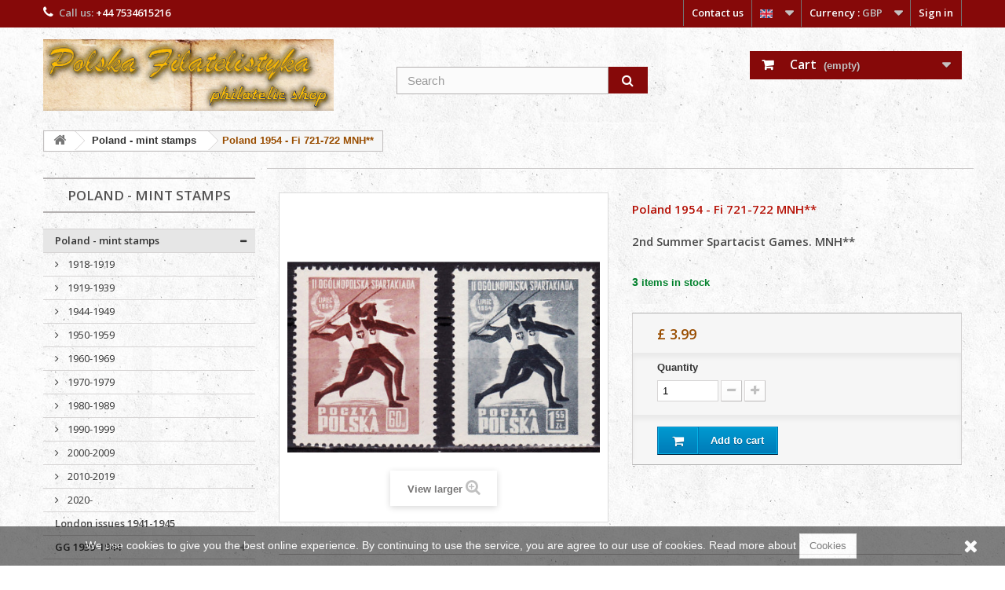

--- FILE ---
content_type: text/html; charset=utf-8
request_url: https://www.polska-filatelistyka.co.uk/en/poland-mint-stamps/361-721-722-mnh
body_size: 39601
content:
<!DOCTYPE HTML>
<!--[if lt IE 7]> <html class="no-js lt-ie9 lt-ie8 lt-ie7" lang="en-us"><![endif]-->
<!--[if IE 7]><html class="no-js lt-ie9 lt-ie8 ie7" lang="en-us"><![endif]-->
<!--[if IE 8]><html class="no-js lt-ie9 ie8" lang="en-us"><![endif]-->
<!--[if gt IE 8]> <html class="no-js ie9" lang="en-us"><![endif]-->
<html lang="en-us">
	<head>
		<meta charset="utf-8" />
		<title>Poland 1954 - Fi 721-722 MNH** - Polska Filatelistyka</title>
					<meta name="description" content="2nd Summer Spartacist Games. MNH**" />
						<meta name="generator" content="PrestaShop" />
		<meta name="robots" content="index,follow" />
		<meta name="viewport" content="width=device-width, minimum-scale=0.25, maximum-scale=1.6, initial-scale=1.0" />
		<meta name="apple-mobile-web-app-capable" content="yes" />
		<link rel="icon" type="image/vnd.microsoft.icon" href="/img/favicon.ico?1768945441" />
		<link rel="shortcut icon" type="image/x-icon" href="/img/favicon.ico?1768945441" />
														<link rel="stylesheet" href="https://www.polska-filatelistyka.co.uk/themes/default-bootstrap/cache/v_165_5d21841c73b6fe021190003261096c15_all.css" type="text/css" media="all" />
																<link rel="stylesheet" href="https://www.polska-filatelistyka.co.uk/themes/default-bootstrap/cache/v_165_b4632cd5da8519ab97b7d34dde18182d_print.css" type="text/css" media="print" />
													
					
					
<script type="text/javascript" src="/modules/eicaptcha//views/js/eicaptcha-modules.js"></script>
<input type="hidden" id="paypal_mode" value="production">
<input type="hidden" id="paypal_merchant_id" value="MVEMTJHMUGCF6">
<input type="hidden" id="paypal_ssl_enabled" value="1">
		<link rel="stylesheet" href="//fonts.googleapis.com/css?family=Open+Sans:300,600&amp;subset=latin,latin-ext" type="text/css" media="all" />
		<!--[if IE 8]>
		
<script src="https://oss.maxcdn.com/libs/html5shiv/3.7.0/html5shiv.js"></script>
		
<script src="https://oss.maxcdn.com/libs/respond.js/1.3.0/respond.min.js"></script>
		<![endif]-->
	</head>
	<body id="product" class="product product-361 product-721-722-mnh category-39 category-poland-mint-stamps show-left-column hide-right-column lang_en">
					<div id="page">
			<div class="header-container">
				<header id="header">
																										<div class="nav">
							<div class="container">
								<div class="row">
									<nav><!-- Block user information module NAV  -->
<div class="header_user_info">
			<a class="login" href="https://www.polska-filatelistyka.co.uk/en/my-account" rel="nofollow" title="Log in to your customer account">
			Sign in
		</a>
	</div>
<!-- /Block usmodule NAV -->
<!-- Block currencies module -->
	<div id="currencies-block-top">
		<form id="setCurrency" action="/en/poland-mint-stamps/361-721-722-mnh" method="post">
			<div class="current">
				<input type="hidden" name="id_currency" id="id_currency" value=""/>
				<input type="hidden" name="SubmitCurrency" value="" />
				<span class="cur-label">Currency :</span>
																											<strong>GBP</strong>																</div>
			<ul id="first-currencies" class="currencies_ul toogle_content">
																									<li >
						<a href="javascript:setCurrency(4);" rel="nofollow" title="Dollar (USD)">
							Dollar (USD)
						</a>
					</li>
																									<li >
						<a href="javascript:setCurrency(3);" rel="nofollow" title="Euro (EUR)">
							Euro (EUR)
						</a>
					</li>
																									<li class="selected">
						<a href="javascript:setCurrency(1);" rel="nofollow" title="Pound (GBP)">
							Pound (GBP)
						</a>
					</li>
																									<li >
						<a href="javascript:setCurrency(2);" rel="nofollow" title="Złoty (PLN)">
							Złoty (PLN)
						</a>
					</li>
							</ul>
		</form>
	</div>
<!-- /Block currencies module -->
<!-- Block languages module -->
	<div id="languages-block-top" class="languages-block">
									<div class="current">
					<span><img alt="en" height="11" span="" src="https://www.polska-filatelistyka.co.uk/img/l/1.jpg" width="16" /></span>
				</div>
												<ul id="first-languages" class="languages-block_ul toogle_content">
							<li class="selected">
										<span><img alt="en" height="11" span="" src="https://www.polska-filatelistyka.co.uk/img/l/1.jpg" width="16" /></span>
								</li>
							<li >
																				<a href="https://www.polska-filatelistyka.co.uk/pl/polska-znaczki-czyste/361-721-722-mnh" title="Polski (Polish)" rel="alternate" hreflang="pl">
															<span><img alt="pl" height="11" span="" src="https://www.polska-filatelistyka.co.uk/img/l/2.jpg" width="16" /></span>
									</a>
								</li>
					</ul>
	</div>
<!-- /Block languages module -->
<div id="contact-link" >
	<a href="https://www.polska-filatelistyka.co.uk/en/contact" title="Contact us">Contact us</a>
</div>
	<span class="shop-phone">
		<i class="icon-phone"></i>Call us: <strong>+44 7534615216</strong>
	</span>
</nav>
								</div>
							</div>
						</div>
										<div>
						<div class="container">
							<div class="row">
								<div id="header_logo">
									<a href="https://www.polska-filatelistyka.co.uk/" title="Polska Filatelistyka">
										<img class="logo img-responsive" src="https://www.polska-filatelistyka.co.uk/img/polska-filatelistyka-logo-1547999624.jpg" alt="Polska Filatelistyka" width="507" height="125"/>
									</a>
								</div>
								<!-- Block search module TOP -->
<div id="search_block_top" class="col-sm-4 clearfix">
	<form id="searchbox" method="get" action="//www.polska-filatelistyka.co.uk/en/search" >
		<input type="hidden" name="controller" value="search" />
		<input type="hidden" name="orderby" value="position" />
		<input type="hidden" name="orderway" value="desc" />
		<input class="search_query form-control" type="text" id="search_query_top" name="search_query" placeholder="Search" value="" />
		<button type="submit" name="submit_search" class="btn btn-default button-search">
			<span>Search</span>
		</button>
	</form>
</div>
<!-- /Block search module TOP -->
<!-- MODULE Block cart -->
<div class="col-sm-4 clearfix">
	<div class="shopping_cart">
		<a href="https://www.polska-filatelistyka.co.uk/en/order" title="View my shopping cart" rel="nofollow">
			<b>Cart</b>
			<span class="ajax_cart_quantity unvisible">0</span>
			<span class="ajax_cart_product_txt unvisible">Product</span>
			<span class="ajax_cart_product_txt_s unvisible">Products</span>
			<span class="ajax_cart_total unvisible">
							</span>
			<span class="ajax_cart_no_product">(empty)</span>
					</a>
					<div class="cart_block block exclusive">
				<div class="block_content">
					<!-- block list of products -->
					<div class="cart_block_list">
												<p class="cart_block_no_products">
							No products
						</p>
																		<div class="cart-prices">
							<div class="cart-prices-line first-line">
								<span class="price cart_block_shipping_cost ajax_cart_shipping_cost unvisible">
																			 To be determined																	</span>
								<span class="unvisible">
									Shipping
								</span>
							</div>
																					<div class="cart-prices-line last-line">
								<span class="price cart_block_total ajax_block_cart_total">£ 0.00</span>
								<span>Total</span>
							</div>
													</div>
						<p class="cart-buttons">
							<a id="button_order_cart" class="btn btn-default button button-small" href="https://www.polska-filatelistyka.co.uk/en/order" title="Place order" rel="nofollow">
								<span>
									Place order<i class="icon-chevron-right right"></i>
								</span>
							</a>
						</p>
					</div>
				</div>
			</div><!-- .cart_block -->
			</div>
</div>

	<div id="layer_cart">
		<div class="clearfix">
			<div class="layer_cart_product col-xs-12 col-md-6">
				<span class="cross" title="Close window"></span>
				<span class="title">
					<i class="icon-check"></i>Product successfully added to your shopping cart
				</span>
				<div class="product-image-container layer_cart_img">
				</div>
				<div class="layer_cart_product_info">
					<span id="layer_cart_product_title" class="product-name"></span>
					<span id="layer_cart_product_attributes"></span>
					<div>
						<strong class="dark">Quantity</strong>
						<span id="layer_cart_product_quantity"></span>
					</div>
					<div>
						<strong class="dark">Total</strong>
						<span id="layer_cart_product_price"></span>
					</div>
				</div>
			</div>
			<div class="layer_cart_cart col-xs-12 col-md-6">
				<span class="title">
					<!-- Plural Case [both cases are needed because page may be updated in Javascript] -->
					<span class="ajax_cart_product_txt_s  unvisible">
						There are <span class="ajax_cart_quantity">0</span> items in your cart.
					</span>
					<!-- Singular Case [both cases are needed because page may be updated in Javascript] -->
					<span class="ajax_cart_product_txt ">
						There is 1 item in your cart.
					</span>
				</span>
				<div class="layer_cart_row">
					<strong class="dark">
						Total products
											</strong>
					<span class="ajax_block_products_total">
											</span>
				</div>

								<div class="layer_cart_row">
					<strong class="dark unvisible">
						Total shipping&nbsp;					</strong>
					<span class="ajax_cart_shipping_cost unvisible">
													 To be determined											</span>
				</div>
								<div class="layer_cart_row">
					<strong class="dark">
						Total
											</strong>
					<span class="ajax_block_cart_total">
											</span>
				</div>
				<div class="button-container">
					<span class="continue btn btn-default button exclusive-medium" title="Continue shopping">
						<span>
							<i class="icon-chevron-left left"></i>Continue shopping
						</span>
					</span>
					<a class="btn btn-default button button-medium"	href="https://www.polska-filatelistyka.co.uk/en/order" title="Proceed to checkout" rel="nofollow">
						<span>
							Proceed to checkout<i class="icon-chevron-right right"></i>
						</span>
					</a>
				</div>
			</div>
		</div>
		<div class="crossseling"></div>
	</div> <!-- #layer_cart -->
	<div class="layer_cart_overlay"></div>

<!-- /MODULE Block cart -->
							</div>
						</div>
					</div>
				</header>
			</div>
			<div class="columns-container">
				<div id="columns" class="container">
											
<!-- Breadcrumb -->
<div class="breadcrumb clearfix">
	<a class="home" href="https://www.polska-filatelistyka.co.uk/" title="Return to Home"><i class="icon-home"></i></a>
			<span class="navigation-pipe">&amp;gt;</span>
					<span class="navigation_page"><span itemscope itemtype="http://data-vocabulary.org/Breadcrumb"><a itemprop="url" href="https://www.polska-filatelistyka.co.uk/en/39-poland-mint-stamps" title="Poland - mint stamps" ><span itemprop="title">Poland - mint stamps</span></a></span><span class="navigation-pipe">&gt;</span>Poland 1954 - Fi 721-722 MNH**</span>
			</div>
<!-- /Breadcrumb -->

										<div id="slider_row" class="row">
																	</div>
					<div class="row">
												<div id="left_column" class="column col-xs-12 col-sm-3"><!-- Block categories module -->
<div id="categories_block_left" class="block">
	<h2 class="title_block">
					Poland - mint stamps
			</h2>
	<div class="block_content">
		<ul class="tree dhtml">
												
<li >
	<a 
	href="https://www.polska-filatelistyka.co.uk/en/39-poland-mint-stamps" class="selected" title="">
		Poland - mint stamps
	</a>
			<ul>
												
<li >
	<a 
	href="https://www.polska-filatelistyka.co.uk/en/60-1918-1919" title="">
		1918-1919
	</a>
	</li>

																
<li >
	<a 
	href="https://www.polska-filatelistyka.co.uk/en/40-1919-1939" title="">
		1919-1939
	</a>
	</li>

																
<li >
	<a 
	href="https://www.polska-filatelistyka.co.uk/en/41-1944-1949" title="">
		1944-1949
	</a>
	</li>

																
<li >
	<a 
	href="https://www.polska-filatelistyka.co.uk/en/42-1950-1959" title="">
		1950-1959
	</a>
	</li>

																
<li >
	<a 
	href="https://www.polska-filatelistyka.co.uk/en/43-1960-1969" title="">
		1960-1969
	</a>
	</li>

																
<li >
	<a 
	href="https://www.polska-filatelistyka.co.uk/en/44-1970-1979" title="">
		1970-1979
	</a>
	</li>

																
<li >
	<a 
	href="https://www.polska-filatelistyka.co.uk/en/45-1980-1989" title="">
		1980-1989
	</a>
	</li>

																
<li >
	<a 
	href="https://www.polska-filatelistyka.co.uk/en/46-1990-1999" title="">
		1990-1999
	</a>
	</li>

																
<li >
	<a 
	href="https://www.polska-filatelistyka.co.uk/en/47-2000-2009" title="">
		2000-2009
	</a>
	</li>

																
<li >
	<a 
	href="https://www.polska-filatelistyka.co.uk/en/76-2010-2019" title="">
		2010-2019
	</a>
	</li>

																
<li class="last">
	<a 
	href="https://www.polska-filatelistyka.co.uk/en/78-2020-" title="">
		2020-
	</a>
	</li>

									</ul>
	</li>

																
<li >
	<a 
	href="https://www.polska-filatelistyka.co.uk/en/48-london-issues-1941-1945" title="">
		London issues 1941-1945
	</a>
	</li>

																
<li >
	<a 
	href="https://www.polska-filatelistyka.co.uk/en/49-gg-1939-1944" title="">
		GG 1939-1944
	</a>
			<ul>
												
<li class="last">
	<a 
	href="https://www.polska-filatelistyka.co.uk/en/66-gg-znaczki-kasowane" title="">
		used stamps
	</a>
	</li>

									</ul>
	</li>

																
<li >
	<a 
	href="https://www.polska-filatelistyka.co.uk/en/62-due-and-official-stamps" title="">
		Due and official stamps
	</a>
	</li>

																
<li >
	<a 
	href="https://www.polska-filatelistyka.co.uk/en/77-joint-issues" title="">
		Joint issues
	</a>
	</li>

																
<li >
	<a 
	href="https://www.polska-filatelistyka.co.uk/en/50-poland-used-stamps" title="">
		Poland - used stamps
	</a>
			<ul>
												
<li >
	<a 
	href="https://www.polska-filatelistyka.co.uk/en/51-1918-1939" title="">
		1918-1939
	</a>
	</li>

																
<li >
	<a 
	href="https://www.polska-filatelistyka.co.uk/en/52-1944-1959" title="">
		1944-1959
	</a>
	</li>

																
<li class="last">
	<a 
	href="https://www.polska-filatelistyka.co.uk/en/53-1960-1989" title="">
		1960-1989
	</a>
	</li>

									</ul>
	</li>

																
<li >
	<a 
	href="https://www.polska-filatelistyka.co.uk/en/64-errors-faults-proofs" title="">
		Errors, faults, proofs
	</a>
	</li>

																
<li >
	<a 
	href="https://www.polska-filatelistyka.co.uk/en/54-central-lithuania" title="">
		Central Lithuania
	</a>
	</li>

																
<li >
	<a 
	href="https://www.polska-filatelistyka.co.uk/en/55-offices-in-danzig" title="">
		Offices in Danzig
	</a>
	</li>

																
<li >
	<a 
	href="https://www.polska-filatelistyka.co.uk/en/73-free-city-of-danzig" title="">
		Danzig
	</a>
	</li>

																
<li >
	<a 
	href="https://www.polska-filatelistyka.co.uk/en/71-municipal-posts-1914-1918" title="">
		Municipal Posts 1914-1918
	</a>
	</li>

																
<li >
	<a 
	href="https://www.polska-filatelistyka.co.uk/en/67-local-posts-1918-1919" title="">
		Local Posts 1918-1919
	</a>
	</li>

																
<li >
	<a 
	href="https://www.polska-filatelistyka.co.uk/en/63-plebiscitary-posts" title="">
		Plebiscitary Posts
	</a>
	</li>

																
<li >
	<a 
	href="https://www.polska-filatelistyka.co.uk/en/74-camp-posts" title="">
		Camp posts
	</a>
	</li>

																
<li >
	<a 
	href="https://www.polska-filatelistyka.co.uk/en/75-occupation-posts-1914-1918" title="">
		Occupation posts 1914-1918
	</a>
	</li>

																
<li >
	<a 
	href="https://www.polska-filatelistyka.co.uk/en/72-poland-letters-postcards" title="">
		Covers, postcards
	</a>
	</li>

																
<li >
	<a 
	href="https://www.polska-filatelistyka.co.uk/en/65-non-postal-issues" title="">
		Non postal issues
	</a>
			<ul>
												
<li class="last">
	<a 
	href="https://www.polska-filatelistyka.co.uk/en/70-exhibitions-labels" title="">
		Exhibitions labels
	</a>
	</li>

									</ul>
	</li>

																
<li class="last">
	<a 
	href="https://www.polska-filatelistyka.co.uk/en/56-germany-stamps" title="">
		Germany - stamps
	</a>
			<ul>
												
<li >
	<a 
	href="https://www.polska-filatelistyka.co.uk/en/57-deutsches-reich" title="">
		Deutsches Reich
	</a>
	</li>

																
<li class="last">
	<a 
	href="https://www.polska-filatelistyka.co.uk/en/79-allied-occupied-1946-1948" title="">
		Allied-occupied 1946-1948
	</a>
	</li>

									</ul>
	</li>

									</ul>
	</div>
</div>
<!-- /Block categories module -->
</div>
																		<div id="center_column" class="center_column col-xs-12 col-sm-9">
	

							<div itemscope itemtype="https://schema.org/Product">
	<meta itemprop="url" content="https://www.polska-filatelistyka.co.uk/en/poland-mint-stamps/361-721-722-mnh">
	<div class="primary_block row">
					<div class="container">
				<div class="top-hr"></div>
			</div>
								<!-- left infos-->
		<div class="pb-left-column col-xs-12 col-sm-4 col-md-6">
			<!-- product img-->
			<div id="image-block" class="clearfix">
																	<span id="view_full_size">
													<img id="bigpic" itemprop="image" src="https://www.polska-filatelistyka.co.uk/7008-large_default/721-722-mnh.jpg" title="721-722 MNH**" alt="721-722 MNH**" width="458" height="458"/>
															<span class="span_link no-print">View larger</span>
																		</span>
							</div> <!-- end image-block -->
							<!-- thumbnails -->
				<div id="views_block" class="clearfix hidden">
										<div id="thumbs_list">
						<ul id="thumbs_list_frame">
																																																						<li id="thumbnail_7008" class="last">
									<a href="https://www.polska-filatelistyka.co.uk/7008-thickbox_default/721-722-mnh.jpg"	data-fancybox-group="other-views" class="fancybox shown" title="721-722 MNH**">
										<img class="img-responsive" id="thumb_7008" src="https://www.polska-filatelistyka.co.uk/7008-cart_default/721-722-mnh.jpg" alt="721-722 MNH**" title="721-722 MNH**" height="80" width="80" itemprop="image" />
									</a>
								</li>
																			</ul>
					</div> <!-- end thumbs_list -->
									</div> <!-- end views-block -->
				<!-- end thumbnails -->
								</div> <!-- end pb-left-column -->
		<!-- end left infos-->
		<!-- center infos -->
		<div class="pb-center-column col-xs-12 col-sm-4 col-md-6">
						<h1 itemprop="name">Poland 1954 - Fi 721-722 MNH**</h1>
			<p id="product_reference" style="display: none;">
				<label>Reference: </label>
				<span class="editable" itemprop="sku"></span>
			</p>
													<div id="short_description_block">
											<div id="short_description_content" class="rte align_justify" itemprop="description"><p><span style="font-family: tahoma, arial, helvetica, sans-serif; font-size: 14pt; color: #b50f04;"><span style="font-family: tahoma, arial, helvetica, sans-serif; font-size: 14pt; color: #b50f04;"><span style="font-family: tahoma, arial, helvetica, sans-serif; font-size: 14pt; color: #b50f04;">2nd Summer Spartacist Games.</span></span> MNH**</span></p></div>
					
											<p class="buttons_bottom_block">
							<a href="javascript:{}" class="button">
								More details
							</a>
						</p>
										<!---->
				</div> <!-- end short_description_block -->
										<!-- number of item in stock -->
				<p id="pQuantityAvailable">
					<span id="quantityAvailable">3</span>
					<span  style="display: none;" id="quantityAvailableTxt">item in stock</span>
					<span  id="quantityAvailableTxtMultiple">items in stock</span>
				</p>
						<!-- availability or doesntExist -->
			<p id="availability_statut" style="display: none;">
				
				<span id="availability_value" class="label label-success"></span>
			</p>
											<p class="warning_inline" id="last_quantities" style="display: none" >Warning: Last items in stock!</p>
						<p id="availability_date" style="display: none;">
				<span id="availability_date_label">Availability date:</span>
				<span id="availability_date_value"></span>
			</p>
			<!-- Out of stock hook -->
			<div id="oosHook" style="display: none;">
				<!-- MODULE MailAlerts -->
	<form>
					<p class="form-group">
				<input type="text" id="oos_customer_email" name="customer_email" size="20" value="your@email.com" class="mailalerts_oos_email form-control" />
			</p>
							
				<button type="submit" class="btn btn-default" title="Notify me when available" id="mailalert_link" rel="nofollow">Notify me when available</button>
		<span id="oos_customer_email_result" style="display:none; display: block;"></span>
	</form>

<!-- END : MODULE MailAlerts -->

			</div>
										<!-- usefull links-->
				<ul id="usefull_link_block" class="clearfix no-print">
									</ul>
					</div>
		<!-- end center infos-->
		<!-- pb-right-column-->
		<div class="pb-right-column col-xs-12 col-sm-4 col-md-6">
						<!-- add to cart form-->
			<form id="buy_block" action="https://www.polska-filatelistyka.co.uk/en/cart" method="post">
				<!-- hidden datas -->
				<p class="hidden">
					<input type="hidden" name="token" value="af8bd2538b3a5f131b951ff255ae6e34" />
					<input type="hidden" name="id_product" value="361" id="product_page_product_id" />
					<input type="hidden" name="add" value="1" />
					<input type="hidden" name="id_product_attribute" id="idCombination" value="" />
				</p>
				<div class="box-info-product">
					<div class="content_prices clearfix">
													<!-- prices -->
							<div>
								<p class="our_price_display" itemprop="offers" itemscope itemtype="https://schema.org/Offer"><link itemprop="availability" href="https://schema.org/InStock"/><span id="our_price_display" class="price" itemprop="price" content="3.99">£ 3.99</span><meta itemprop="priceCurrency" content="GBP" /></p>
								<p id="reduction_percent"  style="display:none;"><span id="reduction_percent_display"></span></p>
								<p id="reduction_amount"  style="display:none"><span id="reduction_amount_display"></span></p>
								<p id="old_price" class="hidden"><span id="old_price_display"><span class="price"></span></span></p>
															</div> <!-- end prices -->
																											 
						
                        
						<div class="clear"></div>
					</div> <!-- end content_prices -->
					<div class="product_attributes clearfix">
						<!-- quantity wanted -->
												<p id="quantity_wanted_p">
							<label for="quantity_wanted">Quantity</label>
							<input type="number" min="1" name="qty" id="quantity_wanted" class="text" value="1" />
							<a href="#" data-field-qty="qty" class="btn btn-default button-minus product_quantity_down">
								<span><i class="icon-minus"></i></span>
							</a>
							<a href="#" data-field-qty="qty" class="btn btn-default button-plus product_quantity_up">
								<span><i class="icon-plus"></i></span>
							</a>
							<span class="clearfix"></span>
						</p>
												<!-- minimal quantity wanted -->
						<p id="minimal_quantity_wanted_p" style="display: none;">
							The minimum purchase order quantity for the product is <b id="minimal_quantity_label">0</b>
						</p>
											</div> <!-- end product_attributes -->
					<div class="box-cart-bottom">
						<div>
							<p id="add_to_cart" class="buttons_bottom_block no-print">
								<button type="submit" name="Submit" class="exclusive">
									<span>Add to cart</span>
								</button>
							</p>
						</div>
											</div> <!-- end box-cart-bottom -->
				</div> <!-- end box-info-product -->
			</form>
					</div> <!-- end pb-right-column-->
	</div> <!-- end primary_block -->
								<!-- More info -->
			<section class="page-product-box">
				<h3 class="page-product-heading">More info</h3>
				<!-- full description -->
				<div  class="rte"><p><span style="font-family: tahoma, arial, helvetica, sans-serif; font-size: 14pt; color: #b50f04;"><span style="font-family: tahoma, arial, helvetica, sans-serif; font-size: 14pt; color: #b50f04;"><span style="font-family: tahoma, arial, helvetica, sans-serif; font-size: 14pt; color: #b50f04;"><span style="font-family: tahoma, arial, helvetica, sans-serif; font-size: 14pt; color: #b50f04;">2nd Summer Spartacist Games</span></span></span>. <span style="font-family: tahoma, arial, helvetica, sans-serif; font-size: 14pt; color: #b50f04;">Stamps in mint condition, never hinged.</span><br /></span></p></div>
			</section>
			<!--end  More info -->
										
<div id="container_express_checkout" style="float:right; margin: 10px 40px 0 0">
					<img id="payment_paypal_express_checkout" src="https://www.paypal.com/en_US/i/btn/btn_xpressCheckout.gif" alt="" />
				</div>
<div class="clearfix"></div>

<form id="paypal_payment_form_cart" class="paypal_payment_form" action="https://www.polska-filatelistyka.co.uk/modules/paypal/express_checkout/payment.php" title="Pay with PayPal" method="post" data-ajax="false">
	<input type="hidden" name="id_product" value="361" />	<!-- Change dynamicaly when the form is submitted -->
		<input type="hidden" name="quantity" value="0" />
			<input type="hidden" name="id_p_attr" value="0" />
		<input type="hidden" name="express_checkout" value="product"/>
	<input type="hidden" name="current_shop_url" value="https://www.polska-filatelistyka.co.uk/en/poland-mint-stamps/361-721-722-mnh" />
	<input type="hidden" name="bn" value="PRESTASHOP_EC" />
</form>

	<input type="hidden" id="in_context_checkout_enabled" value="1">


		<!-- description & features -->
											</div> <!-- itemscope product wrapper -->
 
					</div><!-- #center_column -->
										</div><!-- .row -->
				</div><!-- #columns -->
			</div><!-- .columns-container -->
							<!-- Footer -->
				<div class="footer-container">
					<footer id="footer"  class="container">
						<div class="row">	<!-- Block CMS module footer -->
	<section class="footer-block col-xs-12 col-sm-2" id="block_various_links_footer">
		<h4>Information</h4>
		<ul class="toggle-footer">
																		<li class="item">
				<a href="https://www.polska-filatelistyka.co.uk/en/contact" title="Contact us">
					Contact us
				</a>
			</li>
															<li class="item">
						<a href="https://www.polska-filatelistyka.co.uk/en/content/3-terms-and-conditions" title="Terms and conditions">
							Terms and conditions
						</a>
					</li>
																<li class="item">
						<a href="https://www.polska-filatelistyka.co.uk/en/content/2-cookies" title="Cookies">
							Cookies
						</a>
					</li>
																							<li class="item">
						<a href="https://www.polska-filatelistyka.co.uk/en/content/4-about-us" title="About us">
							About us
						</a>
					</li>
													<li>
				<a href="https://www.polska-filatelistyka.co.uk/en/sitemap" title="Sitemap">
					Sitemap
				</a>
			</li>
					</ul>
		
	</section>
		<section class="bottom-footer col-xs-12">
		<div>
			<a class="_blank" href="http://www.polska-filatelistyka.co.uk/"> © 2026 - Polska Filatelistyka </a>
		</div>
	</section>
		<!-- /Block CMS module footer -->
<!-- Block myaccount module -->
<section class="footer-block col-xs-12 col-sm-4">
	<h4><a href="https://www.polska-filatelistyka.co.uk/en/my-account" title="Manage my customer account" rel="nofollow">My account</a></h4>
	<div class="block_content toggle-footer">
		<ul class="bullet">
			<li><a href="https://www.polska-filatelistyka.co.uk/en/order-history" title="My orders" rel="nofollow">My orders</a></li>
						<li><a href="https://www.polska-filatelistyka.co.uk/en/order-slip" title="My credit slips" rel="nofollow">My credit slips</a></li>
			<li><a href="https://www.polska-filatelistyka.co.uk/en/addresses" title="My addresses" rel="nofollow">My addresses</a></li>
			<li><a href="https://www.polska-filatelistyka.co.uk/en/my-details" title="Manage my personal information" rel="nofollow">My personal info</a></li>
			<li><a href="https://www.polska-filatelistyka.co.uk/en/discount" title="My vouchers" rel="nofollow">My vouchers</a></li>			
            		</ul>
	</div>
</section>
<!-- /Block myaccount module -->
<!-- MODULE Block contact infos -->
<section id="block_contact_infos" class="footer-block col-xs-12 col-sm-4">
	<div>
        <h4>Store Information</h4>
        <ul class="toggle-footer">
                        	<li>
            		<i class="icon-map-marker"></i>Polska Filatelistyka, 49 Iris Drive,
Sittingbourne,
Kent,
ME10 4RR,
United Kingdom            	</li>
                                    	<li>
            		<i class="icon-phone"></i>Call us now: 
            		<span>+44 7534615216</span>
            	</li>
                                    	<li>
            		<i class="icon-envelope-alt"></i>Email: 
            		<span><a href="&#109;&#97;&#105;&#108;&#116;&#111;&#58;%73%61%6c%65%73@%70%6f%6c%73%6b%61-%66%69%6c%61%74%65%6c%69%73%74%79%6b%61.%63%6f.%75%6b" >&#x73;&#x61;&#x6c;&#x65;&#x73;&#x40;&#x70;&#x6f;&#x6c;&#x73;&#x6b;&#x61;&#x2d;&#x66;&#x69;&#x6c;&#x61;&#x74;&#x65;&#x6c;&#x69;&#x73;&#x74;&#x79;&#x6b;&#x61;&#x2e;&#x63;&#x6f;&#x2e;&#x75;&#x6b;</a></span>
            	</li>
                    </ul>
    </div>
</section>
<!-- /MODULE Block contact infos -->

<style>
    
    .closeFontAwesome:before {
        content: "\f00d";
        font-family: "FontAwesome";
        display: inline-block;
        font-size: 23px;
        line-height: 23px;
        color: #FFFFFF;
        padding-right: 15px;
        cursor: pointer;
    }

    .closeButtonNormal {
     display: block; 
        text-align: center;
        padding: 2px 5px;
        border-radius: 2px;
        color: #FFFFFF;
        background: #FFFFFF;
        cursor: pointer;
    }

    #cookieNotice p {
        margin: 0px;
        padding: 0px;
    }


    #cookieNoticeContent {
    
        
    }

    
</style>
<div id="cookieNotice" style=" width: 100%; position: fixed; bottom:0px; box-shadow: 0px 0 10px 0 #FFFFFF; background: #000000; z-index: 9999; font-size: 14px; line-height: 1.3em; font-family: arial; left: 0px; text-align:center; color:#FFF; opacity: 0.5 ">
    <div id="cookieNoticeContent" style="position:relative; margin:auto; width:100%; display:block;">
        <table style="width:100%;">
            <tr>
                                <td style="text-align:center;">
                    <p><span id="cn-notice-text">We use cookies to give you the best online experience. </span>By continuing to use the service, you are agree to our use of cookies. Read more about <span style="background-color:#ffffff;color:#000000;"><a href="https://www.polska-filatelistyka.co.uk/en/content/2-cookies" target="_blank" class="btn btn-default"><span style="background-color:#ffffff;color:#000000;">Cookies</span></a></span></p>
                </td>
                                    <td style="width:80px; vertical-align:middle; padding-right:20px; text-align:right;">
                                                    <span class="closeFontAwesome" onclick="closeUeNotify()"></span>
                                            </td>
                            </tr>
            <tr>
                            </tr>
        </table>
    </div>
</div>

<!--


-->



</div>
					</footer>
				</div><!-- #footer -->
					</div><!-- #page -->
<script type="text/javascript">
var CUSTOMIZE_TEXTFIELD = 1;
var FancyboxI18nClose = 'Close';
var FancyboxI18nNext = 'Next';
var FancyboxI18nPrev = 'Previous';
var PS_CATALOG_MODE = false;
var ajax_allowed = true;
var ajaxsearch = true;
var allowBuyWhenOutOfStock = false;
var attribute_anchor_separator = '-';
var attributesCombinations = [];
var availableLaterValue = '';
var availableNowValue = '';
var baseDir = 'https://www.polska-filatelistyka.co.uk/';
var baseUri = 'https://www.polska-filatelistyka.co.uk/';
var blocksearch_type = 'top';
var contentOnly = false;
var currency = {"id":1,"name":"Pound","iso_code":"GBP","iso_code_num":"826","sign":"\u00a3","blank":"1","conversion_rate":"1.000000","deleted":"0","format":"1","decimals":"1","active":"1","prefix":"\u00a3 ","suffix":"","id_shop_list":null,"force_id":false};
var currencyBlank = 1;
var currencyFormat = 1;
var currencyRate = 1;
var currencySign = '£';
var currentDate = '2026-01-24 14:01:43';
var customerGroupWithoutTax = false;
var customizationFields = false;
var customizationId = null;
var customizationIdMessage = 'Customization #';
var default_eco_tax = 0;
var delete_txt = 'Delete';
var displayList = false;
var displayPrice = 0;
var doesntExist = 'This combination does not exist for this product. Please select another combination.';
var doesntExistNoMore = 'Out of stock';
var doesntExistNoMoreBut = 'with those attributes but is available with others.';
var ecotaxTax_rate = 0;
var fieldRequired = 'Please fill in all the required fields before saving your customization.';
var freeProductTranslation = 'Free!';
var freeShippingTranslation = 'Free shipping!';
var generated_date = 1769263303;
var groupReduction = 0;
var hasDeliveryAddress = false;
var highDPI = false;
var idDefaultImage = 7008;
var id_lang = 1;
var id_product = 361;
var img_dir = 'https://www.polska-filatelistyka.co.uk/themes/default-bootstrap/img/';
var img_prod_dir = 'https://www.polska-filatelistyka.co.uk/img/p/';
var img_ps_dir = 'https://www.polska-filatelistyka.co.uk/img/';
var instantsearch = true;
var isGuest = 0;
var isLogged = 0;
var isMobile = false;
var jqZoomEnabled = false;
var mailalerts_already = 'You already have an alert for this product';
var mailalerts_invalid = 'Your e-mail address is invalid';
var mailalerts_placeholder = 'your@email.com';
var mailalerts_registered = 'Request notification registered';
var mailalerts_url_add = 'https://www.polska-filatelistyka.co.uk/en/module/mailalerts/actions?process=add';
var mailalerts_url_check = 'https://www.polska-filatelistyka.co.uk/en/module/mailalerts/actions?process=check';
var maxQuantityToAllowDisplayOfLastQuantityMessage = 0;
var minimalQuantity = 0;
var noTaxForThisProduct = true;
var oosHookJsCodeFunctions = [];
var page_name = 'product';
var priceDisplayMethod = 0;
var priceDisplayPrecision = 2;
var productAvailableForOrder = true;
var productBasePriceTaxExcl = 3.99;
var productBasePriceTaxExcluded = 3.99;
var productBasePriceTaxIncl = 3.99;
var productHasAttributes = false;
var productPrice = 3.99;
var productPriceTaxExcluded = 3.99;
var productPriceTaxIncluded = 3.99;
var productPriceWithoutReduction = 3.99;
var productReference = '';
var productShowPrice = true;
var productUnitPriceRatio = 0;
var product_fileButtonHtml = 'Choose File';
var product_fileDefaultHtml = 'No file selected';
var product_specific_price = [];
var quantitiesDisplayAllowed = true;
var quantityAvailable = 3;
var quickView = false;
var reduction_percent = 0;
var reduction_price = 0;
var removingLinkText = 'remove this product from my cart';
var roundMode = 2;
var search_url = 'https://www.polska-filatelistyka.co.uk/en/search';
var specific_currency = false;
var specific_price = 0;
var static_token = 'af8bd2538b3a5f131b951ff255ae6e34';
var stock_management = 1;
var taxRate = 0;
var toBeDetermined = 'To be determined';
var token = 'af8bd2538b3a5f131b951ff255ae6e34';
var uploading_in_progress = 'Uploading in progress, please be patient.';
var usingSecureMode = true;
</script>
<script type="text/javascript" src="https://www.polska-filatelistyka.co.uk/themes/default-bootstrap/cache/v_160_aff26e00774781ad6a8bbd9dcf67e3b0.js"></script>
<script type="text/javascript" src="https://www.google.com/recaptcha/api.js?onload=onloadCallback&render=explicit&hl=en"></script>
<script type="text/javascript" src="/modules/eicaptcha/views/js/eicaptcha-modules.js"></script>
<script type="text/javascript" src="https://www.paypalobjects.com/api/checkout.js"></script>
<script type="text/javascript">
var checkCaptchaUrl ="/modules/eicaptcha/eicaptcha-ajax.php";
						var RecaptachKey = "6Lcnzp8UAAAAAJRWNqP-YZEuSHpjNv8BqyGobfBb";
						var RecaptchaTheme = "light";
/*
 *
 *  2007-2024 PayPal
 *
 *  NOTICE OF LICENSE
 *
 *  This source file is subject to the Academic Free License (AFL 3.0)
 *  that is bundled with this package in the file LICENSE.txt.
 *  It is also available through the world-wide-web at this URL:
 *  http://opensource.org/licenses/afl-3.0.php
 *  If you did not receive a copy of the license and are unable to
 *  obtain it through the world-wide-web, please send an email
 *  to license@prestashop.com so we can send you a copy immediately.
 *
 *  DISCLAIMER
 *
 *  Do not edit or add to this file if you wish to upgrade PrestaShop to newer
 *  versions in the future. If you wish to customize PrestaShop for your
 *  needs please refer to http://www.prestashop.com for more information.
 *
 *  @author 2007-2024 PayPal
 *  @author 202 ecommerce <tech@202-ecommerce.com>
 *  @copyright PayPal
 *  @license http://opensource.org/licenses/osl-3.0.php Open Software License (OSL 3.0)
 *
 */


    

function updateFormDatas()
{
	var nb = $('#quantity_wanted').val();
	var id = $('#idCombination').val();

	$('.paypal_payment_form input[name=quantity]').val(nb);
	$('.paypal_payment_form input[name=id_p_attr]').val(id);
}
	
$(document).ready( function() {
    
		var baseDirPP = baseDir.replace('http:', 'https:');
		
	if($('#in_context_checkout_enabled').val() != 1)
	{
        $(document).on('click','#payment_paypal_express_checkout', function() {
			$('#paypal_payment_form_cart').submit();
			return false;
		});
	}


	var jquery_version = $.fn.jquery.split('.');
	if(jquery_version[0]>=1 && jquery_version[1] >= 7)
	{
		$('body').on('submit',".paypal_payment_form", function () {
			updateFormDatas();
		});
	}
	else {
		$('.paypal_payment_form').live('submit', function () {
			updateFormDatas();
		});
	}

	function displayExpressCheckoutShortcut() {
		var id_product = $('input[name="id_product"]').val();
		var id_product_attribute = $('input[name="id_product_attribute"]').val();
		$.ajax({
			type: "GET",
			url: baseDirPP+'/modules/paypal/express_checkout/ajax.php',
			data: { get_qty: "1", id_product: id_product, id_product_attribute: id_product_attribute },
			cache: false,
			success: function(result) {
				if (result == '1') {
					$('#container_express_checkout').slideDown();
				} else {
					$('#container_express_checkout').slideUp();
				}
				return true;
			}
		});
	}

	$('select[name^="group_"]').change(function () {
		setTimeout(function(){displayExpressCheckoutShortcut()}, 500);
	});

	$('.color_pick').click(function () {
		setTimeout(function(){displayExpressCheckoutShortcut()}, 500);
	});

    if($('body#product').length > 0) {
        setTimeout(function(){displayExpressCheckoutShortcut()}, 500);
    }
	
	
			

	var modulePath = 'modules/paypal';
	var subFolder = '/integral_evolution';

	var fullPath = baseDirPP + modulePath + subFolder;
	var confirmTimer = false;
		
	if ($('form[target="hss_iframe"]').length == 0) {
		if ($('select[name^="group_"]').length > 0)
			displayExpressCheckoutShortcut();
		return false;
	} else {
		checkOrder();
	}

	function checkOrder() {
		if(confirmTimer == false)
			confirmTimer = setInterval(getOrdersCount, 1000);
	}

	});
function setcook() {
        var nazwa = 'cookie_ue';
        var wartosc = '1';
        var expire = new Date();
        expire.setMonth(expire.getMonth() + 12);
        document.cookie = nazwa + "=" + escape(wartosc) + ";path=/;" + ((expire == null) ? "" : ("; expires=" + expire.toGMTString()))
    }

    
        

    
        
    function closeUeNotify() {
                $('#cookieNotice').animate(
                {bottom: '-200px'},
                2500, function () {
                    $('#cookieNotice').hide();
                });
        setcook();
            }
$(document).ajaxComplete(function() {
	  
    
display('list');
			
	
		
    });
</script>
</body></html>